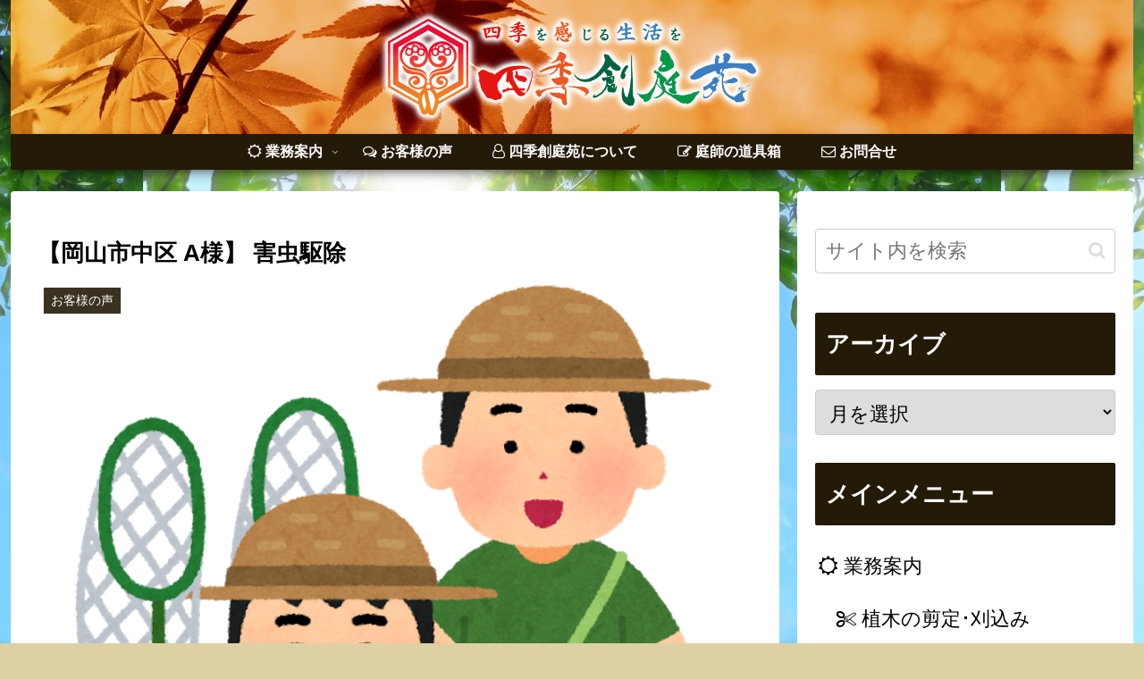

--- FILE ---
content_type: text/html; charset=utf-8
request_url: https://www.google.com/recaptcha/api2/anchor?ar=1&k=6LcxdKwUAAAAAGkHoP8hfPwdYJREXyxxpwoosME9&co=aHR0cHM6Ly9zaGlraXNvdXRlaWVuLmNvbTo0NDM.&hl=ja&v=PoyoqOPhxBO7pBk68S4YbpHZ&size=invisible&badge=bottomright&anchor-ms=20000&execute-ms=30000&cb=f3ww5alm3c9u
body_size: 48757
content:
<!DOCTYPE HTML><html dir="ltr" lang="ja"><head><meta http-equiv="Content-Type" content="text/html; charset=UTF-8">
<meta http-equiv="X-UA-Compatible" content="IE=edge">
<title>reCAPTCHA</title>
<style type="text/css">
/* cyrillic-ext */
@font-face {
  font-family: 'Roboto';
  font-style: normal;
  font-weight: 400;
  font-stretch: 100%;
  src: url(//fonts.gstatic.com/s/roboto/v48/KFO7CnqEu92Fr1ME7kSn66aGLdTylUAMa3GUBHMdazTgWw.woff2) format('woff2');
  unicode-range: U+0460-052F, U+1C80-1C8A, U+20B4, U+2DE0-2DFF, U+A640-A69F, U+FE2E-FE2F;
}
/* cyrillic */
@font-face {
  font-family: 'Roboto';
  font-style: normal;
  font-weight: 400;
  font-stretch: 100%;
  src: url(//fonts.gstatic.com/s/roboto/v48/KFO7CnqEu92Fr1ME7kSn66aGLdTylUAMa3iUBHMdazTgWw.woff2) format('woff2');
  unicode-range: U+0301, U+0400-045F, U+0490-0491, U+04B0-04B1, U+2116;
}
/* greek-ext */
@font-face {
  font-family: 'Roboto';
  font-style: normal;
  font-weight: 400;
  font-stretch: 100%;
  src: url(//fonts.gstatic.com/s/roboto/v48/KFO7CnqEu92Fr1ME7kSn66aGLdTylUAMa3CUBHMdazTgWw.woff2) format('woff2');
  unicode-range: U+1F00-1FFF;
}
/* greek */
@font-face {
  font-family: 'Roboto';
  font-style: normal;
  font-weight: 400;
  font-stretch: 100%;
  src: url(//fonts.gstatic.com/s/roboto/v48/KFO7CnqEu92Fr1ME7kSn66aGLdTylUAMa3-UBHMdazTgWw.woff2) format('woff2');
  unicode-range: U+0370-0377, U+037A-037F, U+0384-038A, U+038C, U+038E-03A1, U+03A3-03FF;
}
/* math */
@font-face {
  font-family: 'Roboto';
  font-style: normal;
  font-weight: 400;
  font-stretch: 100%;
  src: url(//fonts.gstatic.com/s/roboto/v48/KFO7CnqEu92Fr1ME7kSn66aGLdTylUAMawCUBHMdazTgWw.woff2) format('woff2');
  unicode-range: U+0302-0303, U+0305, U+0307-0308, U+0310, U+0312, U+0315, U+031A, U+0326-0327, U+032C, U+032F-0330, U+0332-0333, U+0338, U+033A, U+0346, U+034D, U+0391-03A1, U+03A3-03A9, U+03B1-03C9, U+03D1, U+03D5-03D6, U+03F0-03F1, U+03F4-03F5, U+2016-2017, U+2034-2038, U+203C, U+2040, U+2043, U+2047, U+2050, U+2057, U+205F, U+2070-2071, U+2074-208E, U+2090-209C, U+20D0-20DC, U+20E1, U+20E5-20EF, U+2100-2112, U+2114-2115, U+2117-2121, U+2123-214F, U+2190, U+2192, U+2194-21AE, U+21B0-21E5, U+21F1-21F2, U+21F4-2211, U+2213-2214, U+2216-22FF, U+2308-230B, U+2310, U+2319, U+231C-2321, U+2336-237A, U+237C, U+2395, U+239B-23B7, U+23D0, U+23DC-23E1, U+2474-2475, U+25AF, U+25B3, U+25B7, U+25BD, U+25C1, U+25CA, U+25CC, U+25FB, U+266D-266F, U+27C0-27FF, U+2900-2AFF, U+2B0E-2B11, U+2B30-2B4C, U+2BFE, U+3030, U+FF5B, U+FF5D, U+1D400-1D7FF, U+1EE00-1EEFF;
}
/* symbols */
@font-face {
  font-family: 'Roboto';
  font-style: normal;
  font-weight: 400;
  font-stretch: 100%;
  src: url(//fonts.gstatic.com/s/roboto/v48/KFO7CnqEu92Fr1ME7kSn66aGLdTylUAMaxKUBHMdazTgWw.woff2) format('woff2');
  unicode-range: U+0001-000C, U+000E-001F, U+007F-009F, U+20DD-20E0, U+20E2-20E4, U+2150-218F, U+2190, U+2192, U+2194-2199, U+21AF, U+21E6-21F0, U+21F3, U+2218-2219, U+2299, U+22C4-22C6, U+2300-243F, U+2440-244A, U+2460-24FF, U+25A0-27BF, U+2800-28FF, U+2921-2922, U+2981, U+29BF, U+29EB, U+2B00-2BFF, U+4DC0-4DFF, U+FFF9-FFFB, U+10140-1018E, U+10190-1019C, U+101A0, U+101D0-101FD, U+102E0-102FB, U+10E60-10E7E, U+1D2C0-1D2D3, U+1D2E0-1D37F, U+1F000-1F0FF, U+1F100-1F1AD, U+1F1E6-1F1FF, U+1F30D-1F30F, U+1F315, U+1F31C, U+1F31E, U+1F320-1F32C, U+1F336, U+1F378, U+1F37D, U+1F382, U+1F393-1F39F, U+1F3A7-1F3A8, U+1F3AC-1F3AF, U+1F3C2, U+1F3C4-1F3C6, U+1F3CA-1F3CE, U+1F3D4-1F3E0, U+1F3ED, U+1F3F1-1F3F3, U+1F3F5-1F3F7, U+1F408, U+1F415, U+1F41F, U+1F426, U+1F43F, U+1F441-1F442, U+1F444, U+1F446-1F449, U+1F44C-1F44E, U+1F453, U+1F46A, U+1F47D, U+1F4A3, U+1F4B0, U+1F4B3, U+1F4B9, U+1F4BB, U+1F4BF, U+1F4C8-1F4CB, U+1F4D6, U+1F4DA, U+1F4DF, U+1F4E3-1F4E6, U+1F4EA-1F4ED, U+1F4F7, U+1F4F9-1F4FB, U+1F4FD-1F4FE, U+1F503, U+1F507-1F50B, U+1F50D, U+1F512-1F513, U+1F53E-1F54A, U+1F54F-1F5FA, U+1F610, U+1F650-1F67F, U+1F687, U+1F68D, U+1F691, U+1F694, U+1F698, U+1F6AD, U+1F6B2, U+1F6B9-1F6BA, U+1F6BC, U+1F6C6-1F6CF, U+1F6D3-1F6D7, U+1F6E0-1F6EA, U+1F6F0-1F6F3, U+1F6F7-1F6FC, U+1F700-1F7FF, U+1F800-1F80B, U+1F810-1F847, U+1F850-1F859, U+1F860-1F887, U+1F890-1F8AD, U+1F8B0-1F8BB, U+1F8C0-1F8C1, U+1F900-1F90B, U+1F93B, U+1F946, U+1F984, U+1F996, U+1F9E9, U+1FA00-1FA6F, U+1FA70-1FA7C, U+1FA80-1FA89, U+1FA8F-1FAC6, U+1FACE-1FADC, U+1FADF-1FAE9, U+1FAF0-1FAF8, U+1FB00-1FBFF;
}
/* vietnamese */
@font-face {
  font-family: 'Roboto';
  font-style: normal;
  font-weight: 400;
  font-stretch: 100%;
  src: url(//fonts.gstatic.com/s/roboto/v48/KFO7CnqEu92Fr1ME7kSn66aGLdTylUAMa3OUBHMdazTgWw.woff2) format('woff2');
  unicode-range: U+0102-0103, U+0110-0111, U+0128-0129, U+0168-0169, U+01A0-01A1, U+01AF-01B0, U+0300-0301, U+0303-0304, U+0308-0309, U+0323, U+0329, U+1EA0-1EF9, U+20AB;
}
/* latin-ext */
@font-face {
  font-family: 'Roboto';
  font-style: normal;
  font-weight: 400;
  font-stretch: 100%;
  src: url(//fonts.gstatic.com/s/roboto/v48/KFO7CnqEu92Fr1ME7kSn66aGLdTylUAMa3KUBHMdazTgWw.woff2) format('woff2');
  unicode-range: U+0100-02BA, U+02BD-02C5, U+02C7-02CC, U+02CE-02D7, U+02DD-02FF, U+0304, U+0308, U+0329, U+1D00-1DBF, U+1E00-1E9F, U+1EF2-1EFF, U+2020, U+20A0-20AB, U+20AD-20C0, U+2113, U+2C60-2C7F, U+A720-A7FF;
}
/* latin */
@font-face {
  font-family: 'Roboto';
  font-style: normal;
  font-weight: 400;
  font-stretch: 100%;
  src: url(//fonts.gstatic.com/s/roboto/v48/KFO7CnqEu92Fr1ME7kSn66aGLdTylUAMa3yUBHMdazQ.woff2) format('woff2');
  unicode-range: U+0000-00FF, U+0131, U+0152-0153, U+02BB-02BC, U+02C6, U+02DA, U+02DC, U+0304, U+0308, U+0329, U+2000-206F, U+20AC, U+2122, U+2191, U+2193, U+2212, U+2215, U+FEFF, U+FFFD;
}
/* cyrillic-ext */
@font-face {
  font-family: 'Roboto';
  font-style: normal;
  font-weight: 500;
  font-stretch: 100%;
  src: url(//fonts.gstatic.com/s/roboto/v48/KFO7CnqEu92Fr1ME7kSn66aGLdTylUAMa3GUBHMdazTgWw.woff2) format('woff2');
  unicode-range: U+0460-052F, U+1C80-1C8A, U+20B4, U+2DE0-2DFF, U+A640-A69F, U+FE2E-FE2F;
}
/* cyrillic */
@font-face {
  font-family: 'Roboto';
  font-style: normal;
  font-weight: 500;
  font-stretch: 100%;
  src: url(//fonts.gstatic.com/s/roboto/v48/KFO7CnqEu92Fr1ME7kSn66aGLdTylUAMa3iUBHMdazTgWw.woff2) format('woff2');
  unicode-range: U+0301, U+0400-045F, U+0490-0491, U+04B0-04B1, U+2116;
}
/* greek-ext */
@font-face {
  font-family: 'Roboto';
  font-style: normal;
  font-weight: 500;
  font-stretch: 100%;
  src: url(//fonts.gstatic.com/s/roboto/v48/KFO7CnqEu92Fr1ME7kSn66aGLdTylUAMa3CUBHMdazTgWw.woff2) format('woff2');
  unicode-range: U+1F00-1FFF;
}
/* greek */
@font-face {
  font-family: 'Roboto';
  font-style: normal;
  font-weight: 500;
  font-stretch: 100%;
  src: url(//fonts.gstatic.com/s/roboto/v48/KFO7CnqEu92Fr1ME7kSn66aGLdTylUAMa3-UBHMdazTgWw.woff2) format('woff2');
  unicode-range: U+0370-0377, U+037A-037F, U+0384-038A, U+038C, U+038E-03A1, U+03A3-03FF;
}
/* math */
@font-face {
  font-family: 'Roboto';
  font-style: normal;
  font-weight: 500;
  font-stretch: 100%;
  src: url(//fonts.gstatic.com/s/roboto/v48/KFO7CnqEu92Fr1ME7kSn66aGLdTylUAMawCUBHMdazTgWw.woff2) format('woff2');
  unicode-range: U+0302-0303, U+0305, U+0307-0308, U+0310, U+0312, U+0315, U+031A, U+0326-0327, U+032C, U+032F-0330, U+0332-0333, U+0338, U+033A, U+0346, U+034D, U+0391-03A1, U+03A3-03A9, U+03B1-03C9, U+03D1, U+03D5-03D6, U+03F0-03F1, U+03F4-03F5, U+2016-2017, U+2034-2038, U+203C, U+2040, U+2043, U+2047, U+2050, U+2057, U+205F, U+2070-2071, U+2074-208E, U+2090-209C, U+20D0-20DC, U+20E1, U+20E5-20EF, U+2100-2112, U+2114-2115, U+2117-2121, U+2123-214F, U+2190, U+2192, U+2194-21AE, U+21B0-21E5, U+21F1-21F2, U+21F4-2211, U+2213-2214, U+2216-22FF, U+2308-230B, U+2310, U+2319, U+231C-2321, U+2336-237A, U+237C, U+2395, U+239B-23B7, U+23D0, U+23DC-23E1, U+2474-2475, U+25AF, U+25B3, U+25B7, U+25BD, U+25C1, U+25CA, U+25CC, U+25FB, U+266D-266F, U+27C0-27FF, U+2900-2AFF, U+2B0E-2B11, U+2B30-2B4C, U+2BFE, U+3030, U+FF5B, U+FF5D, U+1D400-1D7FF, U+1EE00-1EEFF;
}
/* symbols */
@font-face {
  font-family: 'Roboto';
  font-style: normal;
  font-weight: 500;
  font-stretch: 100%;
  src: url(//fonts.gstatic.com/s/roboto/v48/KFO7CnqEu92Fr1ME7kSn66aGLdTylUAMaxKUBHMdazTgWw.woff2) format('woff2');
  unicode-range: U+0001-000C, U+000E-001F, U+007F-009F, U+20DD-20E0, U+20E2-20E4, U+2150-218F, U+2190, U+2192, U+2194-2199, U+21AF, U+21E6-21F0, U+21F3, U+2218-2219, U+2299, U+22C4-22C6, U+2300-243F, U+2440-244A, U+2460-24FF, U+25A0-27BF, U+2800-28FF, U+2921-2922, U+2981, U+29BF, U+29EB, U+2B00-2BFF, U+4DC0-4DFF, U+FFF9-FFFB, U+10140-1018E, U+10190-1019C, U+101A0, U+101D0-101FD, U+102E0-102FB, U+10E60-10E7E, U+1D2C0-1D2D3, U+1D2E0-1D37F, U+1F000-1F0FF, U+1F100-1F1AD, U+1F1E6-1F1FF, U+1F30D-1F30F, U+1F315, U+1F31C, U+1F31E, U+1F320-1F32C, U+1F336, U+1F378, U+1F37D, U+1F382, U+1F393-1F39F, U+1F3A7-1F3A8, U+1F3AC-1F3AF, U+1F3C2, U+1F3C4-1F3C6, U+1F3CA-1F3CE, U+1F3D4-1F3E0, U+1F3ED, U+1F3F1-1F3F3, U+1F3F5-1F3F7, U+1F408, U+1F415, U+1F41F, U+1F426, U+1F43F, U+1F441-1F442, U+1F444, U+1F446-1F449, U+1F44C-1F44E, U+1F453, U+1F46A, U+1F47D, U+1F4A3, U+1F4B0, U+1F4B3, U+1F4B9, U+1F4BB, U+1F4BF, U+1F4C8-1F4CB, U+1F4D6, U+1F4DA, U+1F4DF, U+1F4E3-1F4E6, U+1F4EA-1F4ED, U+1F4F7, U+1F4F9-1F4FB, U+1F4FD-1F4FE, U+1F503, U+1F507-1F50B, U+1F50D, U+1F512-1F513, U+1F53E-1F54A, U+1F54F-1F5FA, U+1F610, U+1F650-1F67F, U+1F687, U+1F68D, U+1F691, U+1F694, U+1F698, U+1F6AD, U+1F6B2, U+1F6B9-1F6BA, U+1F6BC, U+1F6C6-1F6CF, U+1F6D3-1F6D7, U+1F6E0-1F6EA, U+1F6F0-1F6F3, U+1F6F7-1F6FC, U+1F700-1F7FF, U+1F800-1F80B, U+1F810-1F847, U+1F850-1F859, U+1F860-1F887, U+1F890-1F8AD, U+1F8B0-1F8BB, U+1F8C0-1F8C1, U+1F900-1F90B, U+1F93B, U+1F946, U+1F984, U+1F996, U+1F9E9, U+1FA00-1FA6F, U+1FA70-1FA7C, U+1FA80-1FA89, U+1FA8F-1FAC6, U+1FACE-1FADC, U+1FADF-1FAE9, U+1FAF0-1FAF8, U+1FB00-1FBFF;
}
/* vietnamese */
@font-face {
  font-family: 'Roboto';
  font-style: normal;
  font-weight: 500;
  font-stretch: 100%;
  src: url(//fonts.gstatic.com/s/roboto/v48/KFO7CnqEu92Fr1ME7kSn66aGLdTylUAMa3OUBHMdazTgWw.woff2) format('woff2');
  unicode-range: U+0102-0103, U+0110-0111, U+0128-0129, U+0168-0169, U+01A0-01A1, U+01AF-01B0, U+0300-0301, U+0303-0304, U+0308-0309, U+0323, U+0329, U+1EA0-1EF9, U+20AB;
}
/* latin-ext */
@font-face {
  font-family: 'Roboto';
  font-style: normal;
  font-weight: 500;
  font-stretch: 100%;
  src: url(//fonts.gstatic.com/s/roboto/v48/KFO7CnqEu92Fr1ME7kSn66aGLdTylUAMa3KUBHMdazTgWw.woff2) format('woff2');
  unicode-range: U+0100-02BA, U+02BD-02C5, U+02C7-02CC, U+02CE-02D7, U+02DD-02FF, U+0304, U+0308, U+0329, U+1D00-1DBF, U+1E00-1E9F, U+1EF2-1EFF, U+2020, U+20A0-20AB, U+20AD-20C0, U+2113, U+2C60-2C7F, U+A720-A7FF;
}
/* latin */
@font-face {
  font-family: 'Roboto';
  font-style: normal;
  font-weight: 500;
  font-stretch: 100%;
  src: url(//fonts.gstatic.com/s/roboto/v48/KFO7CnqEu92Fr1ME7kSn66aGLdTylUAMa3yUBHMdazQ.woff2) format('woff2');
  unicode-range: U+0000-00FF, U+0131, U+0152-0153, U+02BB-02BC, U+02C6, U+02DA, U+02DC, U+0304, U+0308, U+0329, U+2000-206F, U+20AC, U+2122, U+2191, U+2193, U+2212, U+2215, U+FEFF, U+FFFD;
}
/* cyrillic-ext */
@font-face {
  font-family: 'Roboto';
  font-style: normal;
  font-weight: 900;
  font-stretch: 100%;
  src: url(//fonts.gstatic.com/s/roboto/v48/KFO7CnqEu92Fr1ME7kSn66aGLdTylUAMa3GUBHMdazTgWw.woff2) format('woff2');
  unicode-range: U+0460-052F, U+1C80-1C8A, U+20B4, U+2DE0-2DFF, U+A640-A69F, U+FE2E-FE2F;
}
/* cyrillic */
@font-face {
  font-family: 'Roboto';
  font-style: normal;
  font-weight: 900;
  font-stretch: 100%;
  src: url(//fonts.gstatic.com/s/roboto/v48/KFO7CnqEu92Fr1ME7kSn66aGLdTylUAMa3iUBHMdazTgWw.woff2) format('woff2');
  unicode-range: U+0301, U+0400-045F, U+0490-0491, U+04B0-04B1, U+2116;
}
/* greek-ext */
@font-face {
  font-family: 'Roboto';
  font-style: normal;
  font-weight: 900;
  font-stretch: 100%;
  src: url(//fonts.gstatic.com/s/roboto/v48/KFO7CnqEu92Fr1ME7kSn66aGLdTylUAMa3CUBHMdazTgWw.woff2) format('woff2');
  unicode-range: U+1F00-1FFF;
}
/* greek */
@font-face {
  font-family: 'Roboto';
  font-style: normal;
  font-weight: 900;
  font-stretch: 100%;
  src: url(//fonts.gstatic.com/s/roboto/v48/KFO7CnqEu92Fr1ME7kSn66aGLdTylUAMa3-UBHMdazTgWw.woff2) format('woff2');
  unicode-range: U+0370-0377, U+037A-037F, U+0384-038A, U+038C, U+038E-03A1, U+03A3-03FF;
}
/* math */
@font-face {
  font-family: 'Roboto';
  font-style: normal;
  font-weight: 900;
  font-stretch: 100%;
  src: url(//fonts.gstatic.com/s/roboto/v48/KFO7CnqEu92Fr1ME7kSn66aGLdTylUAMawCUBHMdazTgWw.woff2) format('woff2');
  unicode-range: U+0302-0303, U+0305, U+0307-0308, U+0310, U+0312, U+0315, U+031A, U+0326-0327, U+032C, U+032F-0330, U+0332-0333, U+0338, U+033A, U+0346, U+034D, U+0391-03A1, U+03A3-03A9, U+03B1-03C9, U+03D1, U+03D5-03D6, U+03F0-03F1, U+03F4-03F5, U+2016-2017, U+2034-2038, U+203C, U+2040, U+2043, U+2047, U+2050, U+2057, U+205F, U+2070-2071, U+2074-208E, U+2090-209C, U+20D0-20DC, U+20E1, U+20E5-20EF, U+2100-2112, U+2114-2115, U+2117-2121, U+2123-214F, U+2190, U+2192, U+2194-21AE, U+21B0-21E5, U+21F1-21F2, U+21F4-2211, U+2213-2214, U+2216-22FF, U+2308-230B, U+2310, U+2319, U+231C-2321, U+2336-237A, U+237C, U+2395, U+239B-23B7, U+23D0, U+23DC-23E1, U+2474-2475, U+25AF, U+25B3, U+25B7, U+25BD, U+25C1, U+25CA, U+25CC, U+25FB, U+266D-266F, U+27C0-27FF, U+2900-2AFF, U+2B0E-2B11, U+2B30-2B4C, U+2BFE, U+3030, U+FF5B, U+FF5D, U+1D400-1D7FF, U+1EE00-1EEFF;
}
/* symbols */
@font-face {
  font-family: 'Roboto';
  font-style: normal;
  font-weight: 900;
  font-stretch: 100%;
  src: url(//fonts.gstatic.com/s/roboto/v48/KFO7CnqEu92Fr1ME7kSn66aGLdTylUAMaxKUBHMdazTgWw.woff2) format('woff2');
  unicode-range: U+0001-000C, U+000E-001F, U+007F-009F, U+20DD-20E0, U+20E2-20E4, U+2150-218F, U+2190, U+2192, U+2194-2199, U+21AF, U+21E6-21F0, U+21F3, U+2218-2219, U+2299, U+22C4-22C6, U+2300-243F, U+2440-244A, U+2460-24FF, U+25A0-27BF, U+2800-28FF, U+2921-2922, U+2981, U+29BF, U+29EB, U+2B00-2BFF, U+4DC0-4DFF, U+FFF9-FFFB, U+10140-1018E, U+10190-1019C, U+101A0, U+101D0-101FD, U+102E0-102FB, U+10E60-10E7E, U+1D2C0-1D2D3, U+1D2E0-1D37F, U+1F000-1F0FF, U+1F100-1F1AD, U+1F1E6-1F1FF, U+1F30D-1F30F, U+1F315, U+1F31C, U+1F31E, U+1F320-1F32C, U+1F336, U+1F378, U+1F37D, U+1F382, U+1F393-1F39F, U+1F3A7-1F3A8, U+1F3AC-1F3AF, U+1F3C2, U+1F3C4-1F3C6, U+1F3CA-1F3CE, U+1F3D4-1F3E0, U+1F3ED, U+1F3F1-1F3F3, U+1F3F5-1F3F7, U+1F408, U+1F415, U+1F41F, U+1F426, U+1F43F, U+1F441-1F442, U+1F444, U+1F446-1F449, U+1F44C-1F44E, U+1F453, U+1F46A, U+1F47D, U+1F4A3, U+1F4B0, U+1F4B3, U+1F4B9, U+1F4BB, U+1F4BF, U+1F4C8-1F4CB, U+1F4D6, U+1F4DA, U+1F4DF, U+1F4E3-1F4E6, U+1F4EA-1F4ED, U+1F4F7, U+1F4F9-1F4FB, U+1F4FD-1F4FE, U+1F503, U+1F507-1F50B, U+1F50D, U+1F512-1F513, U+1F53E-1F54A, U+1F54F-1F5FA, U+1F610, U+1F650-1F67F, U+1F687, U+1F68D, U+1F691, U+1F694, U+1F698, U+1F6AD, U+1F6B2, U+1F6B9-1F6BA, U+1F6BC, U+1F6C6-1F6CF, U+1F6D3-1F6D7, U+1F6E0-1F6EA, U+1F6F0-1F6F3, U+1F6F7-1F6FC, U+1F700-1F7FF, U+1F800-1F80B, U+1F810-1F847, U+1F850-1F859, U+1F860-1F887, U+1F890-1F8AD, U+1F8B0-1F8BB, U+1F8C0-1F8C1, U+1F900-1F90B, U+1F93B, U+1F946, U+1F984, U+1F996, U+1F9E9, U+1FA00-1FA6F, U+1FA70-1FA7C, U+1FA80-1FA89, U+1FA8F-1FAC6, U+1FACE-1FADC, U+1FADF-1FAE9, U+1FAF0-1FAF8, U+1FB00-1FBFF;
}
/* vietnamese */
@font-face {
  font-family: 'Roboto';
  font-style: normal;
  font-weight: 900;
  font-stretch: 100%;
  src: url(//fonts.gstatic.com/s/roboto/v48/KFO7CnqEu92Fr1ME7kSn66aGLdTylUAMa3OUBHMdazTgWw.woff2) format('woff2');
  unicode-range: U+0102-0103, U+0110-0111, U+0128-0129, U+0168-0169, U+01A0-01A1, U+01AF-01B0, U+0300-0301, U+0303-0304, U+0308-0309, U+0323, U+0329, U+1EA0-1EF9, U+20AB;
}
/* latin-ext */
@font-face {
  font-family: 'Roboto';
  font-style: normal;
  font-weight: 900;
  font-stretch: 100%;
  src: url(//fonts.gstatic.com/s/roboto/v48/KFO7CnqEu92Fr1ME7kSn66aGLdTylUAMa3KUBHMdazTgWw.woff2) format('woff2');
  unicode-range: U+0100-02BA, U+02BD-02C5, U+02C7-02CC, U+02CE-02D7, U+02DD-02FF, U+0304, U+0308, U+0329, U+1D00-1DBF, U+1E00-1E9F, U+1EF2-1EFF, U+2020, U+20A0-20AB, U+20AD-20C0, U+2113, U+2C60-2C7F, U+A720-A7FF;
}
/* latin */
@font-face {
  font-family: 'Roboto';
  font-style: normal;
  font-weight: 900;
  font-stretch: 100%;
  src: url(//fonts.gstatic.com/s/roboto/v48/KFO7CnqEu92Fr1ME7kSn66aGLdTylUAMa3yUBHMdazQ.woff2) format('woff2');
  unicode-range: U+0000-00FF, U+0131, U+0152-0153, U+02BB-02BC, U+02C6, U+02DA, U+02DC, U+0304, U+0308, U+0329, U+2000-206F, U+20AC, U+2122, U+2191, U+2193, U+2212, U+2215, U+FEFF, U+FFFD;
}

</style>
<link rel="stylesheet" type="text/css" href="https://www.gstatic.com/recaptcha/releases/PoyoqOPhxBO7pBk68S4YbpHZ/styles__ltr.css">
<script nonce="ZytIbvVoUdqRbSuZEQOILg" type="text/javascript">window['__recaptcha_api'] = 'https://www.google.com/recaptcha/api2/';</script>
<script type="text/javascript" src="https://www.gstatic.com/recaptcha/releases/PoyoqOPhxBO7pBk68S4YbpHZ/recaptcha__ja.js" nonce="ZytIbvVoUdqRbSuZEQOILg">
      
    </script></head>
<body><div id="rc-anchor-alert" class="rc-anchor-alert"></div>
<input type="hidden" id="recaptcha-token" value="[base64]">
<script type="text/javascript" nonce="ZytIbvVoUdqRbSuZEQOILg">
      recaptcha.anchor.Main.init("[\x22ainput\x22,[\x22bgdata\x22,\x22\x22,\[base64]/[base64]/MjU1Ong/[base64]/[base64]/[base64]/[base64]/[base64]/[base64]/[base64]/[base64]/[base64]/[base64]/[base64]/[base64]/[base64]/[base64]/[base64]\\u003d\x22,\[base64]\\u003d\\u003d\x22,\x22S8Odwo4cK8Oow45VwoXDucO8c3coSsKrw6tzQMKteVjDucOzwo9TfcOXw7zCuADCpj0WwqUkwolDa8KIUcKKJQXDlnR8ecO8w4nClcKaw4jDlMKsw4rDpAHCh0fCpcKSwp3DhcKkw5vCtDfDvsKxPsKxTVDDvMO4wojDmMOvw7/CpMOywpsHSMK4wp8jaCIDwo4KwogrG8KBwqHDnEDDtMKRw6DDicOxPXR1wqg3wpTCj8KIwokYMcKbN3XDtsOcwpbCgcOcwqnCowjDsSPCkMO1w7TDj8Olwq4Pwo5qFcKNwrwlwqQMYMOzwpU6e8K+w60eT8K0woA/[base64]/CnsKkKMOeNMO3cCrCk8KWQsOXdmDCuhXCh8K0A8KPwqDDjhQUUjsbwrDDi8KEw6TDlMOSw7jCvsK+ewVYw6LDvl7DrMOHwq4PZy3CucOpbwd/wpbDkcKJw5wEw5PCjikLw7wSwrNKRFPDkCYvw47DgMORKMKcw5RiFA90HDHDjcKHMHvDtcOrPndxwqDCjVFow5HDpMOpa8OPw7/CisOcSEcGJsOzwpwbe8ORSHd+I8Oiw5LCtcObw4vCgcO7KcK8wrYyBcKcwr/CtA7Di8OWRHPDpS0dwr9ewpHCnsO6woJVa3/[base64]/CtEPDm2Beays4OVzCqsKIPsOZOX5uFX7DkA1QXzk/[base64]/Ds8Ode1PDv8OxMRjCj8KPDBjCu38MwrvCgQzDv0d9w41AVsKIBU1dwqvCn8KBw7bDncK2w4DDhkJnGsKEw7TCmcK+amB6w5DDu1Z7w7HDrn14w4fDsMOxIlnDqXPCoMKGJ2hfw7HDrcOLw74Hw47Ct8O8wp9awq/CvcKYKXx3TDt6NMK7w4XDgk0Jw5BfN2/DqsOcSsObSMO8dz9FwqHDkjUHwrrCpDLDrcOPw68ubcK/[base64]/wrtGc8OYC8OoKgkNwq3Cg8Kywo7DpxtBw4cew7PCkMOrwoQSbMKpw7fDpRPDjl7DpMOtwrZ0YsK/w7ssw4zDqMKEwojCnTvCvRopBMODwr1FScObHMKBS2h0fEMgwpPDicOzElAQRMK8w7oXwo1jw5cKNW1NajtTP8KsNsKUwq/[base64]/[base64]/[base64]/Ci1DCrBJ7N2vCncOCw7PCgBTCvEkvBcOnw4U5BcOcw5Y/w5zCncO9LQ5dw77CskDCmyfDt2rCi1k1TsOWLcKRwrs8w6TDvjtewpHChMKhw7PCmy3CoixOGxXCnMKkw5UGOEhvDMKYw4bDqzvDizl2egXCrMKdw5/ChMOXTcO1w6rCjQc+w5tKWncqL1TCk8OoecKkwrEHw4/[base64]/DvsO+w43DoMK3Tx/DoBPDhgrDsXbCjcKDGMO0EwPCiMO0DcKpwq16SQrCnn7DjCjDtj8/wpPDry4Twq3DtMOdwr9jw7lRJm7Cs8KSw4AIQXQ8SsO7wr3DnsOEDsOzMMKLwr8VMMOqw63DuMKeDQFuw5PCrjkQThJjw5bCqcOKCcOeaBfCkFNgwqlkA2fCqMOXw7pPJB5ACcOpwpMLJsKLLcObwq5iw5l9SwXCmHJ6wqjCq8K7HyQnw6QTw6s1RsKdw5/CjTPDo8OHZcKgwqrCrQQwDDXDjMO0wpbDvnbDs0ccw40PGTfCg8ONwr4iQMK0BsOiGR1nw47DgR4xw55cWl3DgsOCKERhwpl8wp/[base64]/[base64]/[base64]/Dk3LCqx7DkkHDiMOYw7p+w4LCp3DCu1cDwrgjw5hMDMKXYMKdw7spwrtgwoHCsFLDqTFPw6TDoRTCuVLDk2k/wp3DsMKjw41YSSPDtBDCoMKew4E8w5vCoMK7wqXCsX3CicOMwpbDrcODw7I7TDTDunbDuipbFk7DjGkqw7USw6fCijjCvVjCqcK+wqLCig4IwpLCm8KewpQXRMOewq9sFE/CmmcKQMOXw55Uw6bCoMOVwo/DoMOPfQbDrcKFwo/[base64]/Cj3PDmcOOwpnCuGVLwoDCp3XCh8KZBkDCgsO6M8Ocw5UyK37CjWUka0/DlcKta8OMwoEjwohBADZcw7/CsMKZCMKhwo5BwoXChsKRfsOFegYCwqJ/[base64]/CrDM4wqHDogXDtMO1w4Jew4/DjMOew5FMwqsOwr1Mw5g2KcOqKsOzEnTDksKSGHMIWcKDw4Y/w6zDkmPCsx5zw6fCmMO5wr44DMKpMCTDvcOYH8Ondg/CgXHDvsKwcS5qBSfCg8O0RkHDgcO3wqTDni7DoDDDpsKmwp1NBD8wCMOlNXwIw5g6w5pUVMKew5FaT3TDs8O1w5bDu8K+XsOYwqFhVhXCqX/Cp8KsbMOcw4rDn8KEwp/[base64]/[base64]/CpWTDhirCu8KrOcKgT8OwGC7Do8KJUXvCmX5KD23DkcK2bcOuw4BWbUsfFcKSMMK/wo1pXMObw7PChxUhL1zCl0BbwoAqwoPCtWrDgytTw4pvwovCl0fCtcK6ScKHwrnCsSpWwoHCrlF5dMKof0Zow5lywodUw5Jlw6xMZ8OhNcOaYsOGZcKzI8Oew6/DlFLCv1bDlMK+wobDqcKBfmXDiBgqwrzCqsOvwprCt8KvOT1KwqBWwrfDoCw7X8O6w5zChDc6wohqw4UfZ8Otwq/DjEgXREtuP8KgHsOnw64aKsO/HFDDosKLHsO/NcONwqsiUsOofMKDw4xJbTbDviLDgTFNw6dNX1zCpcKRVcKew5QPcMKfVcKdPVnCq8OUScKJw7vCjsKwOUV5w6VZwrTDk19LwrPDjQ9SwpTCmsKDAnExDjMfR8OUE2TCkyNpQzIqGDrDiyzCiMOvOGMBwp1sR8OnfsKwU8Okw5F0wpnCuAJdAB/DpwxDAmZOwqdxMHfCmsO2c1DCoksUwqwTHnNSw5XDt8KRwp3ClsKEwo5uwpLCmltIwovDmcKlw6bCiMO9GgRFKsKzYj3CuMOOU8K2MHTCniZ0w7DDocKKw4DDk8Kuw5kDcsOMDCPDqsO/w4Mmw7fDqznDrsOAZcOhfMOZGcKuUEt2w7gRB8OhA2jDlcKEVD3Cs0TDpxcoScO4w4kJwoF9w5xSw7FAwrlowph0Mk9iwqJ9w7cLa2TDq8KYK8KzbcKaHcOWScKbQXjDpTYSw6RAdQXCrMK+DVsIHMOyUjPCrMOSMcOMwrDCvMKTRg/Cl8O7AxHChcKEw67CgcOww7I6dMK9wqs4JFnCjCLCt1vCisOTWcK+A8OJfw53w7nDmElRwo/[base64]/w6jCv8KpM8OweiZCW8Omb8KoworDuRdZexBmwpJWwoXCnMOiw4F6J8OsIcO0w64dw7XClsOdwrl/MMOZZ8OiPHzCvcKzw7k0w6pbGl17RsKRwpo0w7oBwq8JUcKBwp8owpVjC8OsB8OHwrwawpjChlLClsKtw7/DgcOANCwbWcOyczfCncK4woJLwr7CrMODTsKiwpzCksOjwqYAQMOUwpUSYTnCimsoIsOgw4/Cp8Ohwo9obH7DvnnDs8Ood2vDrjVfb8KNGUfDj8OsUcOeLMOQwqlYJsOOw5/CpMKNwpTDoi4eIQnDrls3w5tFw6EsR8KUwrPClcKow4x6w6TCgDorw6jCqMKJwpLDvkolwot3wpl+B8KDw6/Cv2TCr3LCn8ONfcOJw4zDsMKfIsKiwqbChcOXwrcEw5N3XHfDt8KmMCh3wo/ClMOBwpTDq8Kuw5t2wq7DhsKGw6Eiw43CjcOCwqDClsOGdgolSTTDhMK/PcK3Qi3Dj0E9a2rCqS41woDCiBzDksO4wqYIw7srUlk4IMO6w65yGWUJw7fCgxYcworDiMOEdCNDw7o4w5HDvsO7N8O5w6HDkEpawpnDoMO3JEvCoMKOwrfCpzoJCFZUw7ouFcKKbnzCvnnDk8O9JcKYH8K/wq7DpQTCm8OARsKwwpnDtMKeLcOlwpRyw7TDi1RQccKrw7cXPybCn1HDjMKHwrPCv8O1w6pxwoHCn1tTCsOEw6RRwr9tw61Fw7rCoMKDC8KAwrDDgcKYfD8YTgbDvWkYFcOXw7YtZ2tGZ3zDjQTDksKdwqJxFsKHw5sDR8O/[base64]/[base64]/Cp8KiFsKFQMK8SsOzHsO2wo7CpcKNwo/[base64]/[base64]/DmsKjL8O0woljA8Kswo/Cj8OqWcOqO8OyGg/[base64]/woJhS8KZFGbCuMKtwr/CkcOoZsOzYRbDqcKQw73CmRfDt8Kqw5dfw6pTw53DusKiwponCC8mesKtw6ghw6HCtgUEwq4GV8Klw50Cwq9yEMOwCcODw6zDnMK0M8Kpw7U+wqHDosOnFEpVH8KYcwrCncOww5pHw4xGw4o8w6/CusKkWcKJw7/Cp8OtwrAxdH3DiMKCw4nCmMKNFDdjw73DocKjS3/CicOPwr3DicOvw4XCk8O2w6Qyw4vClMKGYcOMT8OfGxHDtW7CiMKpbirChMOWwqHDhsOFNlc2G3sGw7Vlwpxpw5xJwoxzK0jClkzDlTnCkk0HTcKRMD44woMJw43DiXbCh8OLwrEiYsKETRrDsTLCtMK7DHnCrW/CvxsZS8O8XH0rXlfDvsOjw60swqsJe8O8w7PCskfDusKHw7U3wq3DryXDkgdgXB7CuQwfCcK+JsKgE8OIccOzAsOdSH/[base64]/Ci8Kxw7tfw5dswofCvsOLN8ODw4xwSwLDpMKvesOYwpIwwo4Zw4jDtMO5wqAWwojDjcKAw79Iw4HDu8OswpjCpMKnwqhbc0/CicOhLsOXw6fDhEZBw7HDvkpGwq0kw7MzccKyw6wmwq9Vw63Cqjh7wqTCocOEZETCmjQ2ETxXw4NvLMO/Wxo/wp4fw4TDrcOzGsKHQMO8OiPDncK0OhfCpsK3KHM7GcOiw5PDpibDi0Y6OMORb0fClMOtSTEMe8Opw63DlMOjG15Pwr/DnSbDv8KawqLCo8Ojw54ZwonCoRIsw6oOwo1qw51gciTCs8OGwr4gwo8kAGMmw5giG8Oxw7vDqx1QGcOnd8Kda8Kgw7HDs8OkN8OiDcK1w4XCiwvCr2zCt2HDr8Omwr/CpMOmDwDDmwBCN8KYw7bCm013Ix5mYjoXZcOQwqJrAiYfCnJqw7MKw7I0w6hVCcKrwr4QHsOEw5IHw5nDusKnRVEnYC/Doj1vw4HCnsKwLlwgwqxbLsOiw67DvlDDjWJ3woQpOsKkEMKMfXHDpSXDv8ONwqrDp8KjYQF5Ul9ew6wmwrw8wrDDvsKGPkbCjMObwq1/[base64]/CsMKKL8ONBMOtw5bDr8O1J0VoHnnCg8OfMQ7Ds8K5N8KKRsKVSH/DvF17worDlSDCk0HDtzoEwqzDvcKxwrjDvW1+asOnw7QSDQMOwoRVw6oxAMO0wqEqwo0NDVx+wp5BWcKew5zCgsOww4k1NMO2w5fDjcO4wpojDgPCgcKOZ8K/[base64]/OsOwD8OeVMOWwp4qFjNNT3/CthfClyXCvCA2AQDCusOwwpnDvsKFHAnDp2PCiMOCw7rCtzLCmcO0woxkY13DhXViLnTCkcKmTHd8w5DCosKPQm9REsK2aH7CgsK4fEHCqcK+w6pHcWF/EcKRDcKpE0pMH3jCg3XChCE4w73DosK3wr5YVwjCplZ8FsOOw6bChzPCviTCqcKHacKMw64fEMKMMnJXw5FEDsODdRJAwq/Cu0Qufzd6w6LCvUoGw5lmw7oeVwEUQMKFwqZQw5tMe8KVw7QnbsKdLsK1GhTDjsOnOgZMw6XDnsK/UAJdABTDgcKww5E6DyNkw5MQwqvDm8K/XsOWw54Yw7rDoWLDj8KowrzDpsOJUsOJUsOfwp7DgMKFZsKcccKkwoTDqjnCoknCoEhZOW3DqcOTwpnDjzXCrMOxwqNdw7HCrXNdw6nDhAJiZ8KFX1TDj2jDqXjDmhTCncKJw7cAZ8O2RcO+S8O2JcO7w4HDkcK3w4J/wotiwptQeFvDqlTCgsKxX8OUw6Uww5rDoA3DvcOCWjIsHMOBaMK5Cz3Ds8OZbjhcEcOjwq4IFFDDp1INwqVFd8KsGGgswoXDv0jDjMOnwr90CsOzwpHDgioEw611DcOdAEzCtmPDtmdRZSrCvMO7w4fDsiVfOX0/[base64]/DlEjCtsO5wosAWmhow6M8JMKZMMOBw7XDmXo0Y8KQwpxWScOIwoDDuQzDs0DDmGkiRcOgw5UNwr5GwppVLVvCjMOCfVUJRMK0fGEAwqAgCFrCq8Kxwpcxa8OMw44Tw5XCmsKwwpk0wqDCsTrDkMOdwoUBw7TChcK6wr5KwpELfsKuYsOEPgcIwp/[base64]/DlzPDkcOUwoTCkMOCPMO6RcKTNsOmw7/Cn2PCvWR3wq/CjGEXJRVxw6Ygcm0kwqLCukvDtcKCIcO6XcOpXsKdwobCqMK5RcORwqTClcORYsO0wq7DnsKfEDHDjzHCvX7DiQxLaQsfwqvDqgLCocOFw4rCrsOtwrJLJMKIwqlEKDF7wr98wod1wqrDmwcIw4zCsUotJcKow43DsMK7VA/CqMOaL8KZXsKvDEoEM2vDscOrecKzw5kAw5vCul4sw6Aowo7CuMKGcj5tVB5ZwqXDjTvDo0HCtn7DqsOhMMO/w4fDlSrDmMK+RxHDmQNVw6k4Q8KHw63DuMOYScO+woXCo8KeP1HDnUXCvhzDp0XDjFxzw7sKQMOuTcO5w6EIRMKaw7fCisKbw7ApL1PDncOXHldiKcOWQMO8Vz/Cp0zChsOIw7YmNkTCvRBhwog6PcOGXnpawo3Ch8O2L8KnwprClltXEcKYbUgaMcKfWzvDncKZdC/CicKMwqpZS8KQw6/DvcO8CXkPPQDDh0wQP8KfbS/[base64]/[base64]/CrMKZwpPDpMK5fBp3wrnCh8ONw51lSSHCgMOtwqc7eMKbSgFOAsKsJihEw69RE8OqJgJTIMKDwrp8EcKrQDXCn18CwqdfwrLDlcOAw7fCgHXCg8OLP8K5wp3CnsK3ZzPDscK+wobDij7Cs39CworDiB1fw5djSQrCp8KgwrPDg0/CsEvCncKpwoNAw4Qbw6kcwq8Twp3DhgELBMKWZMKrw4zDoRZXw6UiwrEtHcOPwozCvArCnMKDR8O1ZcKkwr/Dkk7DljFBwpDCv8KOw5kewqxVw73CrsO1SCPDmA99Q1DCkhfCuxHDsRFkPFjCnMOPLQ5WwrfCm17DvMO/WMK5MHYoZsOBdsOJw47CvnnDlsKFEsOzwqDCocKTw6sbP1TCo8O0w6R7w7zDu8OVM8KhfcOQwrHDpcOqw5cYY8OoR8K5TsOZw6Yyw5x9WGRRWUbCkcKgUx3Dq8Oyw5M8wrHDisOpUDjDp014wqbCjBx4HHUZNsKpfsOGSDZEwr7DrmJqwqnCsBRGe8KYcQjCk8O/wog+w5pNwpt3wrDCgMKfw7PCuFXChhI+w4JMSsKYRmbDvMK+KMOwNlXDsT0awq7DjHLCvsONw7jCjgVPFCrChsKrw6ZHYcKNwq9nwqbDtyDDvksLw4k1w4t/wrbDjHkhw6MON8OTdl5DCRXChcOFORvCtMKvw6NIwpt/wq7CsMOmw4JtdcOOw68bJjTDnsKow64gwoM/L8KUwpBGc8KYwp/CgnjDum3CsMKewrBeY1d0w6Z+RMKXaWYYwqYREcKIwqXCo3p+IMKOXMKtf8KlEMOWLy7Dk3rDssKtY8KGF0Brw75YLjjDu8KpwrAtVMK9M8K+wo7DkwvCoR3DlilEBMKwasKTwo/[base64]/CiEvDusKlZMOoAUEbJhJVFMKDwpBjw4RXAMKvwr3DlDEQQwFVw7XDkTNSWDnDuXMZwqHCqTE8IcKAbcKLwq/DjGNLwqUOwpLCvsKiw5/DviAfwoAIw4o6wrTCpDhQw5JADCsVwrYSSMOHw6DCtFc4w40HDMOXwqXCh8OrwqvCm2hvTnoRIAbCnMK1djfDqwQ6fMO/PsO8wqAaw6XDvsO9LERkecKgfMO3YcOpwo04w6zDusOqGMKUMsOYw7UyXn5Iw5Qowp9ERiUXPFvCs8KuRWXDuMKbw4rCmTjDusK7wovDjgs5WwBtw6XDo8OzH0UVw75jEC4sGjLDnhE+wq/[base64]/w5LDog3CvTtKw6nDmGFTETg0YXwxwrViNQ0nCm7CjsOxw4PDiHrDrE/DiDzCpyg3TVF/YcOGwrvDsjsGTsORw6QfwoLCuMOAw7JgwpVqIMO4QcKcJC/CpcK4w5htB8KQw7hGw4DCmQ7DgMOXJjHDs2p1aCzCn8K5ecKfw5xMw4PDqcOWwpLCvMKQE8Kawodow5LCix/Ch8OhwqHDtMKcwoZDwqNxZ14fw7N7dcOjNMO/wrYWw4/[base64]/CoMKbbA/Dv8OVMcKtwo7DowQlNsOgwot6M8OmwoQCRMKzLcKnUUtcwrHDk8OewpHClBcFw75ewrLCmz3Cr8OdT0syw793w4YVGR/DgsK0VmjCt21Vw4Bcw6gRUMO3Tg0+w4nCqsK5asKlw5Zmw7Fmf2oicinDpQYBLMOTT2/DssOIZMK6d1gKIsOCSsOqwpjDnz/DucO0wrZvw6IcJ0pzw4bCgg87ZcO7wrM/wozCrcK+E21sw4DCrQ8+wpTCpDMpKW/[base64]/Cok/DqjARw4J9w6LDt8KqwqzCtcKpw4HDn0jCpMKhB1XCkcO+P8K/[base64]/wo9MKmUXwq7CrsOTYRRtUz/CkkkGZ8OefcKsJEV1w4LDjALDn8KIfcOzfcO9M8KKUcK4EsKywp4JwpFmfhHDgBo6aGnDlTPDuz4Ww4sWPixxdQIbCiXCm8K7UcO8KsKyw53DuS/ChSfCrMOlwoTDoHYRwpPCscOhwpZdPMOEScK8wobCmATDsz3DuBlVfcKzcgjDrwhtCcK0w6wdw7cHVsK6exIGw7/[base64]/CvMKfMlJ1bltWHsKCwpNKw7JUw5YswoZ/w6PCsWInCsOWw7w6Y8OnwrPDpEgzwoHDr1zCsMOIQ1fCssO2YSsfwqpSw5Fmw6xmc8Koc8Obf1vCicOFG8KLQjw+BcK2wpIcwp8GbsKyPHEwwpvCiWQzB8KscHDDlVDCv8K6w7fClyZcbMKHLMKVJhHCmcOtMyPCpsOgUm/Cv8KMR2TClsKzJAPCnwbDmQXCvCjDvGzDoB12wrvCvsOPcMK8w5wfwoxjwoTCgMKRGT95fjB/wrvDrMKAwpIswqnCoCbCvCMpJGbCp8KaUjzDoMKWV0bDlMOGSXvDpGnDrMOECgvCryvDksOkwolQesO7BnFDwqRvwq/[base64]/DtUYNw7dsLlTDggUESEvDvcKtNMOAwp/DlFVxwoZew7E8w6LDhXk/w5nCrcO5w78iwpvDscK7wqwMCcKfw5vDnT8iSsKEHsOdWR0hw7R9fx/[base64]/DiBHCkcOhEDrDvXlDSThNV8KUdcK8QiHDpilDwqgNCCjDvsOgw7zCpcOZDAsuw5jDt2tsQzrCp8K0woPCkMOFw4XDtcKUw7/DmMOYwphRd0/Cl8K8HUAPB8OKw48Gw53DucOWw4HDpFDDk8KfwrLCvsKjwoAAY8Kgc3DDlcKLScKvQ8OBwqzDtBRHwql+woQkesKxJTbCnsK7w4zCv2PDpcO9wozCvMKuTDYBw4DCp8KzwpjDnWFWw4h/[base64]/DjsKdc8OwwrDDnzLDgWN+w5jDsDwvdWd1Qm/DtDkgAcOKL1jDpcOyw5cLQAlrw64ew78xVWXCkMKKD2BaOzIvwqXCp8KqIxvCrGHDijsZSsKVb8KzwoZvwq/Cm8OYw7vCmsOYw4cUMsK6wq5VL8KNw6nDtk3CicOVw6PCsX1Pw57Cpk/CsgjCgMOScSHDq2tOw7bCgQogw6PDg8KRw5jDhBXDvMOSw6FywrHDqXDCpcKRAwILw5vDoyrDgcKKYsOJRcK1Mw7Cl3dwUMK6JcOvGzrCs8Oow7dEPCPDvnQgZ8KJw4/DhcOEF8OYaMK/KMKsw7LDvG3DgCjCoMK1MsKtwqlkwr/DsxVAUXHDolHCkHBLWHtMwoHDonLCpMOkCz3CtcO4PMKHX8KKV0nCs8O7wqTDh8KgKizCqjrCr3QMwp/DvsK+w7rDhcOiw75QWVvCtsKCwpIuMcOAw7HCklDDvMOtw4fDqmZQFMOPw5BgUsKgwpLDrScqEm7CoHt6w4/Cg8OKwo0/[base64]/DpVkmw6rDox42LAHDlk9Jw7fChyDDv8KycXphE8Kkw6zCr8Kiw5wGMcKAw4vCjjXCuhXDv14+w6E9YwF4w4hnw7Mcw5IBBMKASjHDl8OvYw7DlWvCqC/DlsKBZ38bw7jCg8OTdj7DgMKBQcKIw6YXcsOpw7A3Q09QWgoawrLCt8O0ZcKsw6jDicKhQsOIw60OB8KGDQjCiW/DsU3CrMKmwpfCmiw7wpdjSMKDbMKGPMK0Q8KaWR/CnMOfwqI8PDXDtgd+w5PCqytnw69gZntuw4ESw5lgw5LDg8KGbsKICSwFw55/[base64]/DpRDClHzDvsO+T8OTCH7DvSfCtTHCl8OYw6/Dq8OBw53DjyMIw5fDt8KcB8OHw5N1QMK/[base64]/CksKewr7CigkPw5kFw7rCq0XDoHt/HCVoCsOJw4rDucO2HMOLRsO7UcO4QAlyf0dEL8K9w7RrbyrDgcO7wrrCol10wrPCj3pLK8KAQC/DmcKVw7/DlcOKbCtaOcKfdWrClw0Dw4HCm8KWdcOew4nDpAbCuhLDg1/DkwLCrMOFw7PDpMK7wpwtwrzClFzDisK5fzZww6RfwqLDhsOyw6fCpcOEwpdAwr/DmsK8D27DrHrCs3VCDsK3fsOeByZSLxLDiXVpw6QLwoDDnGQvwqccw7tkKBPDkcOrwqfDvsOIacOuFcKJa0fDjg3CvW/CsMOSM0DCt8OFTR87w4bCpmLCqsO2woXDkhbCnH99wqJDacOPblEaw5kHFR/CqMKdw4xyw5RoXCzDkllnwpQHwpbDsWDDvcKpw4AMJB7DqD7CqMKZCsK/[base64]/wqBIw5hcYCbDk8KEw5oyb8OmwoHCihhGM8OZwpDDm09Rw7htFMOYe3bCjkLChsOMw4dFwqvCrcK5w7nCmsK9blLDjcKTwrY3aMOKw4/[base64]/[base64]/[base64]/DksKewrXDucOJWsOoRQ7CgsKkw5wswpVFKMO4CcOcU8KhwpF9LDdRZcKKU8OywpPCtmtVKFfDu8OGIkBgRsOydMOVFlVcOcKEwq9aw6hLMmTChnAMwqfDnDN2Xh5Yw7XDssKdwpYWJAjDucOcwosJUgd5w4kTw61XLsKKZQLCtMOWwonCuwc+BMOqwoc+wpI/TMKQDcKGwrV+Gz48HsKgwrDCuS/DhiZmwo1Iw7LCi8KBw6pKWE3CskVBw4pAwpnDuMKkRmAIwqrCv0M4GR0sw7jDjsKOR8OIw4jDhcOEwrLDrMK/wooWwpoDEQB5V8OawrbDok8dw67DqcKtQcK7w5vCgcKgwrXDt8KywpfCssK3wqjCkxrDtCnCl8KKwps9WMKowoQ3EnLDiy4lGw/DnMOjZMKVbMOvw53DjC9iXsKtCkbDucK3esOUw75swp9WwrRhesKpwo5Se8Olfy0NwplAw6LDmxHDnFg8ASnCi2nDk2JNw44/[base64]/DuMO5e2Exw5HCr8OpVmfDo384woXCs8Ogw5TDsFlUwppjAWLCi8O3wpwZwo8jwoN/woLCrzvCpMO3VyLCmlAgGxbDo8Kow7HCisKydFRjw7jDhMOqw7lCw6cew5JzaybDmGXDnsKSwrXDosK1wqs2w77CohjDuShtwqbCqcKhbRxkwoU/wrXCtmAxK8OYV8OBDMOoXcOuwr/CqmXDqMOywqPDuFQPacKXJ8O6EDPDlQAtQMKQVcKmwprDgGIfWy7DkcK4woTDhMKqw5xKJxrDnybCrV9FEXp4wop4AsOyw6fDm8K3woPCusOuw7vCr8O/[base64]/Cl0kVw55ow63CjyTCgl7DqHHCk09xEcOHKMKeAsOpW2fDh8OMwqwew6vDvcO5w4zCnsOow4rDn8OzwqrDh8Ksw40PbA1talXCkMKeOE5awqY8w40CwpzCgRHCiMO/DCzCqxDCoVzCkipFRjbDsC5QaRYkwp54w4kCcXDDksO2w6nCrcOzTxIvw6xUCcKGw6I/[base64]/DusOhOsOJNRfCmTnCm3bCuBUnw51lwpLCqjheTcOCW8KAKcK2w4pbYGBjYUbDqcKyZmwow57ClnDCm0TCisOIcMOFw4oBwrxWwqMBw5bCpRnCpjYpbToqGSbChxrCowfDuSI3Q8OxwpYsw7/[base64]/CslzCjDfCksKXV3DDpwAWLUvDrcOhwrTCs8KETcOgPGVbwqogw4HCrsOmw6bDsTZBYH58CRFgw6tywqEKw7gbXMK2wqhmwp0rwpzCvcKDHMKHMxxiQSbDg8Oyw5I3VMKMwqAeU8K0wrtoWsOwIMOkXMOLLcKtwqLDvwDDpcKudWQ0Q8OIw4dgwo/ClEwwb8KXwqUIGyLCjwIFJAUYYRTDlMKiw47Co1HCocKrw7oxw4QAwqAHacOzwrQ5woc7w4XDjzp2AsKww6kww4o+wpDCjnQwK1LDqMOuWw8tw5XCpMOSwp3CvEnDh8Kmb0gnNkgiwooiwp7DujDCkXBBwo9tTGrCnMKccMOxZsKEwrrCucKHwr/DgV7DpHxKw7LDgMKJw7hfQcK0a23CucO6DEbDpx8Nw7x2woR1JSfClypMw6zCjMOpwoQ9wqN5wq3CjUEyXsKEwoJ/wqcBwqljRQ7CohvCqRlRwqTCtsKOwr/DuXQMw4U2L0HCkE/DjcK8f8O3wrjDsTPCocOzwpQtwqYHwptsDEjCkVUjCMKLwpsFQFzDtsKhwpNnw7MlMMKudcKmJjBPwrAQw7RPw6Yswotcw5cPwpPDs8KNG8ORXsOcw5NsR8KjUcKKwrVmwoXCksORw4HCsT7DssK/PhcfbcKRwrTDmMOCLsOjwrPClQQtw6MPw45PwobDumLDrsOIdMKoUcK9fcOaAsOEEsOIw6bCom7DocKjw6nCknLCmULCjiDCnjrDmcOPwrhKC8O8GsKFJsKbw4BjwrwewqEuwps0w7oFw5k/HlcYFsKJwq0Jw77CpyQYJwMOw4XCt0Qow4s6w50twqHDkcOgwqXCk39tw5RML8O2IcKlf8KGf8O/UlPCo1FPbh0PwpfDu8K3JMOodzDDocKSa8OAwrZNwpPCpUfCq8OEwpPDqU7CjsK8w6HDiXTDsDXCgMOawprCnMK4PMO/[base64]/Cs8KVwrTCtMKkwqXCmRrCi8KbRMOcDcKZUMOVwopuGsOqwoEJw68ew7pJCljDssK3a8OmITfCmMKCw6LCk3wzwoIFc0JZwoHChhXCtcKWwooFwqdYSSbCi8OlS8OIeA5wJ8KDw47CvlvDvmPDqsOeKcK3w796w4/Crj8Ww6IDwqvDjsOobj8aw6BNWsKEFMOrLS9Fw6zDscOSOAdewqXCjEAAw41EGcKewoFmwqlTw68eGMKgw6U/w7EbZxI9N8OHwo44wojCm0EDbkvDhANcw7jDrsOrw7cuwrrCqFNZdMOPTsKxeXgEwoIDw6rDpcOvDcOowqcNw7AAd8O5w78+XhkiNsOZCsKqw4HCtsOiOMOhalnDvkwjMHIEflJXwrrDssO8N8KhKsKrw5/DpyrCiHrCkR85wq5vw6/Dhjs6JR9Ea8O7WDU+w5bDiHvCkMKvw4F+w4zChcKFw63CpcKQw40MwqzChnZuw77CrcKlw4rCvsOYw6vDlysRw5FWw4jCl8OuwpHDrBzCosKaw7AZHyItRUHDllllRD/[base64]/Dv0VYw4jCu08BbSHDp8KfGAMFD2jDvsOuw4EBw7bDu0vCgEXDnzfCr8OULmQkLGQnN2wTSsK4w7BND1ETaMK5NcOlNsOOw4lifG08ajVIw4TCssOCQQojHBnDpMKFw40lw5/DrwxSw4U8ZRImDcKTwoIQKsKlBnxvwozDosKfwooywqodw4ENP8O0w5TCu8OZJ8O+SEhmwoXCp8OKw7/DvHvDhjjCisKcEMKLFG88wpHCj8KfwpFzHDtKw63Dlm3CtcKnU8K9wqgTT1bDiWHDq1hKw51URhw8wrhtw57CpMKAK2TCqQXDvcOBeQDCtC/DvsK8wrx4woHDq8OlK2zDo3o2MgTDksOkwrnCvMOpwpxfZcOSZMKOwpp5ADUrfMOJwpl8w6VRFnMkLxwsUMOgw74JezQsWkDCp8OmEcOHwovDiGHDu8K/QWXDqRDCjy0Hc8Ohw4Qtw5/[base64]/CulHCuwrDjQJCB8KONMKkOUY4w4IIfsOwwootwqlPd8KBw7Mqw6ZBeMORw6N9GMODEcO3w4IbwrwibcKLwrNMVj1qWG5aw5IfJQ/DpVV7w7nDrl3DosKtfxTDrsOQwrPDgcOmwrg1woJQDmAlCAVLOcOAw4MGREomwqNrV8OqwprCocOYdjzCvMKnw4pichjCiEVuwqJrwpMYEMKHwrHCiAg5W8Otw5g1wrbDszzCksOZEsKLAsOXBA7DrC7Cv8OIw5DCrRdqWcOGw4TClcOeMW/CtMOHwrZZwqXDqcOkE8OXw57Cu8KFwoDCj8ORw7XCpMOPVMOyw7HDgGB6YmLCu8K3w6/[base64]/Un4Ne8KxUAnDsxvCv8OFwpxhwphSwp7Cu23CkQUuQUgFKMOhw6zCmsOowrh1QUYpw44YIC7DgHcRbU4Zw48dw5IhC8KbOcKLNUbCvMK5b8ODWMKzfCvDmFJzbyEPwrhawr80MmkzN0QHw4HCn8O/DsOjw5nDo8OEdsKSwpTCmQQBYMKkwpsKwqwse3DDmUzCuMKbworCrMKawrHDpmBIw63DlVpaw7UXTWNWTsKoSMKKO8OLwobCpMKpwo/DlcKFGGApw7NYOsOCwqjCvikITMOAV8OfVsO+wprCpMOBw5/DiVsRZ8KvL8KKYnoOwojDvMONBcK1O8KBey9Bw53Cmh10BAwew6vDhB7CtsOzwpLDsVTDpcKQL2DDvcO/HsKlw7LCvQ1NHMKoacObJcOjKsOrwqXCrnvCp8OTdF0Sw6cxK8OgSHtZKsOuNsO/w7TCusKjw5fDgsK6OcK7XhNZw5vCjcKJw5ZPwpvDvEzCtcOlwpnCmQ3ClwjDiEkqw77CunpSw4HCozDDgWtDwovDvW/DjsO4alHDh8OXwp9oMcKVA2cTPsKow7N/[base64]/[base64]/ecKzbgFcbMKYwo3CrlPDqltXw4ZlcsKCw6DDq8KBwr9mTsKyworChWLDiC8Se2tEw5IiFTnCtcKSw75WFy1gZ30pwpVXwrI8DcK2ABNkwrskw49/WGvCvcOVw4J3w7jCmBx/[base64]/DgHJ+S8O6wqXDp8Ohw4HCt8K5w6PDn1UDwps1MgbCicKNw4FGEMKAXGplw7cKa8Oiw4/Ck0kOwqnCgWzDnMOWw5E9EBfDpMKAw7oJTBLCicO6PsOnE8O2w40IwrQYD0vCgsO9IMOjZcOKGEzCsA46w4DDqMOSAW/DtkHCnBQYwqnCoC9CecOCAcKIw6XCugdxwpjDt1rCtkPCgTnDlxDCmT3DhsKfwr1QWcKzXiXDrDrCncOxX8OJWnTCp2TCv3rDrg3CscOgPH10wrVaw7rDgsKmw7HDsD3Cp8O/w63CoMO+fxnCoC3DvMKwI8K0bcOUZcKrcMKVwrLDt8OAwo9KfEXDrwTCoMOeSsKLwqjCp8OKAFkjfcODw6hfUD4Fwps4KRHCmcOGDsKfwp0NcsKgw6x0w6bDk8KWwr3DpcOqw6PChcKOQB/[base64]/Cj8OdBGsGDcOiw4Z9wpzCkcKINlvCtELDnMKHw65rw6rDnsKqR8KxGSbDssOaPGrCkMOHwp/Cu8KKw7Bmw7bCmsKIaMO8S8KnTUzDmsKUUsKIwpUQVjlEw7LDsMOWOksXNMO3w5lDwrvCj8OXLMO+w4ERwoE3P1NHwoUKw7V6dA\\u003d\\u003d\x22],null,[\x22conf\x22,null,\x226LcxdKwUAAAAAGkHoP8hfPwdYJREXyxxpwoosME9\x22,0,null,null,null,1,[21,125,63,73,95,87,41,43,42,83,102,105,109,121],[1017145,942],0,null,null,null,null,0,null,0,null,700,1,null,0,\[base64]/76lBhmnigkZhAoZnOKMAhnM8xEZ\x22,0,0,null,null,1,null,0,0,null,null,null,0],\x22https://shikisouteien.com:443\x22,null,[3,1,1],null,null,null,1,3600,[\x22https://www.google.com/intl/ja/policies/privacy/\x22,\x22https://www.google.com/intl/ja/policies/terms/\x22],\x22yq2zUha3f7gCgg449NsstsPgCNa5+N4vjiMV7aIZWo8\\u003d\x22,1,0,null,1,1768971171932,0,0,[151,47],null,[26,92,41],\x22RC-_ZFlEnhLLbjxcg\x22,null,null,null,null,null,\x220dAFcWeA5w92tIGjisk3qiBScTcUEA3tL9l88C5TSe_rYtBLxFuJhbPwR8cXVD_Y7oLW8ZZx17HY77WbxgURl4mRAaUA63yej8rg\x22,1769053971858]");
    </script></body></html>